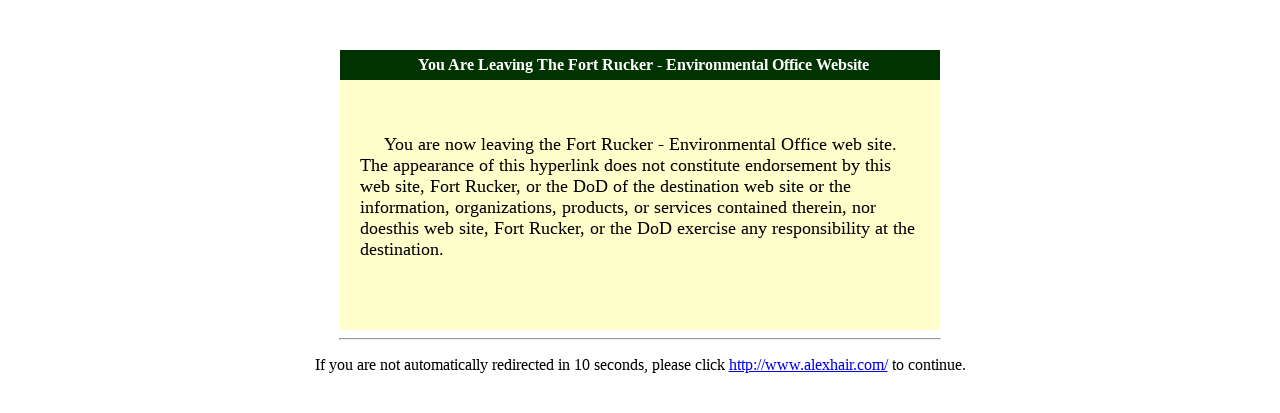

--- FILE ---
content_type: text/html; charset=utf-8
request_url: https://www.fortrucker-env.com/leaving.aspx?ext=http://www.alexhair.com/
body_size: 1568
content:


<!DOCTYPE html PUBLIC "-//W3C//DTD XHTML 1.0 Transitional//EN" "http://www.w3.org/TR/xhtml1/DTD/xhtml1-transitional.dtd">

<html xmlns="http://www.w3.org/1999/xhtml" >
<head><title>
	You Are Leaving The Fort Rucker - Environmental Office Website
</title><meta http-equiv="Refresh" content="8; URL=http://www.alexhair.com/" /></head>
<body bgcolor="white">
<div align="center">
<p>&nbsp;</p>
<form action="http://www.alexhair.com/" method="post" id="form1" name="form1">
<table width="600" border="0" cellspacing="0" cellpadding="0">
	<tr>
		<th align="center" height="30" nowrap="nowrap" bgcolor="#003300">
			<font color="#ffffff">&nbsp;
			You Are Leaving The Fort Rucker - Environmental Office Website</font>	
		</th>
	</tr>
</table>

	<table width="600" border="0" cellspacing="0" cellpadding="20">
		<tr>
			<td bgcolor="#FFFFCC" colspan="2" width="600">&nbsp;&nbsp;
				<p>&nbsp;&nbsp;&nbsp;&nbsp;&nbsp;<font size="4">
You are now leaving the Fort Rucker - Environmental Office web site. The appearance
    of this hyperlink does not constitute endorsement by this web site, Fort
    Rucker, or the DoD of the destination web site or the information, organizations,
    products,
    or services contained therein, nor doesthis web site, Fort Rucker, or the
    DoD exercise any responsibility at the destination.</font></p>
				<p>&nbsp;&nbsp;&nbsp;&nbsp;&nbsp;</p>
			</td>
		</tr>
	</table>
</form>
<hr align="center" width="600"/>
<p>
If you are not automatically redirected in 10 seconds, please click
<a href="http://www.alexhair.com/">http://www.alexhair.com/</a>
to continue.
</p>
</div>
</body>
</html>
